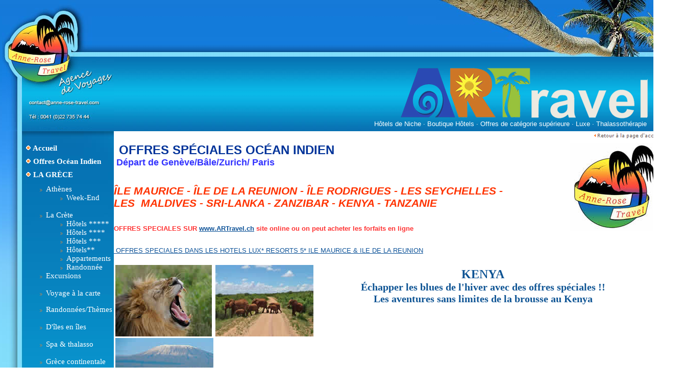

--- FILE ---
content_type: text/html; charset=UTF-8
request_url: http://anne-rose-travel.com/offresspecialesOceanIndienhotels.php
body_size: 10429
content:
<!DOCTYPE html PUBLIC "-//W3C//DTD XHTML 1.0 Transitional//EN" "http://www.w3.org/TR/xhtml1/DTD/xhtml1-transitional.dtd">
<html xmlns="http://www.w3.org/1999/xhtml"><!-- InstanceBegin template="/Templates/page_standard.dwt.php" codeOutsideHTMLIsLocked="false" -->
<head>
<!-- InstanceBeginEditable name="doctitle" -->
<title>offres sp&eacute;ciales Oc&eacute;an Indien h&ocirc;tels - ANNE-ROSE TRAVEL Agence de voyages 25 ans ind&eacute;pendante - sp&eacute;cialiste Gr&egrave;ce Iles et continent circuit francophone - Oc&eacute;an Indien - Ile Maurice-Ile Rodrigues-La R&eacute;union-Les Seychelles-Zanzibar-Tanzanie circuits - L'Inde du Nord et du Sud &ndash; Sri Lanka - voyages Ayurveda - Les Maldives - Pacifique La Nouvelle Cal&eacute;donie et Tahiti offres derni&egrave;re minute pour grands et petits budget &ndash; Vacances baln&eacute;aires &ndash; vacances club &ndash; Offres sp&eacute;ciales &ndash; last minute &ndash; vols moins chers &ndash; Croisi&egrave;res &ndash; location de voitures &ndash; location de bateaux &ndash; yacht &ndash; Location villas, appartements - voyages &agrave; th&egrave;mes - voyages &agrave; la carte &ndash;d&egrave;s 2personnes &ndash; voyage golf &ndash; service personnalis&eacute;</title>
<!-- InstanceEndEditable -->
<meta name="Description" content="Geneve - Anne Rose Travel - Agence de voyages. Toutes destinations, Croisi�res, Oc�an Indien, Gr�ce, service personnalis� situ� aux Eaux-Vives. Tarifs de derniere minute.">
<meta name="title" content="Anne Rose Travel, Agence de voyages - CH-Gen�ve">
<meta name="keywords" content="anne rose travel,gen�ve,agence,voyage,gr�ce,oc�an indien,ile,iles,ile maurice, Inde, ile r�union,sp�cialiste, spa, wellness, voyage m�dical, dentiste, chirurgie esth�tique, circuit, fly and drive, groupe, francophone, vol, voilier, �quipage, vacances, on line, en ligne, moins cher,r�server,ile,europe,afrique,asie,derni�re minute,last minute,am�rique,caraibes,oc�an indien,gr�ce,lycos,circuit,croisi�re,affaire,exp�dition,trekking,linguistique,d�couverte,altavista,google,hotbot,aol search,netscape">
<meta name="language" content="fr">
<meta name="author" content="Argone Studio - www.argone.ch">
<meta name="copyright" content="2008-2025 Anne-Rose-Travel.com">
<meta name="robots" content="Follow">
<meta name="revisit-after" content="15 days">
<meta name="reply-to" content="contac@anne-rose-travel.com">
<meta name="document-class" content="Published">
<meta name="document-classification" content="Advertising and Marketing">
<meta name="document-rights" content="Copywritten Work">
<meta name="document-type" content="Public">
<meta name="document-rating" content="General">
<meta name="document-distribution" content="Global">
<meta name="document-classification" content="Design">
<meta name="document-state" content="Dynamic">
<meta name="cache-control" content="Public">
<meta name="cache-control" content="no-cache">
<meta http-equiv="Content-Type" content="text/html; charset=iso-8859-1">
<meta name="googlebot"content="nosnippet">
<meta name="cache-control" content="Public"><meta name="MSSmartTagsPreventParsing" content="TRUE">
<meta http-equiv="Content-Type" content="text/html; charset=iso-8859-1">
<link rel="shortcut icon" href="http://www.anne-rose-travel.ch/images/favicon.gif" type="image/x-icon" />
<script type="text/javascript">
<!--
function MM_swapImgRestore() { //v3.0
  var i,x,a=document.MM_sr; for(i=0;a&&i<a.length&&(x=a[i])&&x.oSrc;i++) x.src=x.oSrc;
}
function MM_preloadImages() { //v3.0
  var d=document; if(d.images){ if(!d.MM_p) d.MM_p=new Array();
    var i,j=d.MM_p.length,a=MM_preloadImages.arguments; for(i=0; i<a.length; i++)
    if (a[i].indexOf("#")!=0){ d.MM_p[j]=new Image; d.MM_p[j++].src=a[i];}}
}

function MM_findObj(n, d) { //v4.01
  var p,i,x;  if(!d) d=document; if((p=n.indexOf("?"))>0&&parent.frames.length) {
    d=parent.frames[n.substring(p+1)].document; n=n.substring(0,p);}
  if(!(x=d[n])&&d.all) x=d.all[n]; for (i=0;!x&&i<d.forms.length;i++) x=d.forms[i][n];
  for(i=0;!x&&d.layers&&i<d.layers.length;i++) x=MM_findObj(n,d.layers[i].document);
  if(!x && d.getElementById) x=d.getElementById(n); return x;
}

function MM_swapImage() { //v3.0
  var i,j=0,x,a=MM_swapImage.arguments; document.MM_sr=new Array; for(i=0;i<(a.length-2);i+=3)
   if ((x=MM_findObj(a[i]))!=null){document.MM_sr[j++]=x; if(!x.oSrc) x.oSrc=x.src; x.src=a[i+2];}
}
//-->
</script>
<!-- InstanceBeginEditable name="head" -->
<style type="text/css">
<!--
.style54 {font-size: 16px}
-->
</style>
<style type="text/css">
<!--
.style55 {font-size: 21px}
-->
</style>
<style type="text/css">
<!--
.style56 {font-size: 24px}
-->
</style>
<style type="text/css">
<!--
.style57 {
  color: #FF3300;
  font-size: 21px;
}
-->
</style>
<style type="text/css">
<!--
.style58 {
  color: #0000FF;
  font-size: 21px;
}
-->
</style>
<style type="text/css">
<!--
.style62 {font-size: 18px}
-->
</style>
<style type="text/css">
<!--
.style63 {color: #0000CC}
-->
</style>
<style type="text/css">
<!--
.style64 {color: #3333FF}
-->
</style>
<style type="text/css">
<!--
.style65 {
  color: #FF3333;
  font-weight: bold;
}
-->
</style>
<style type="text/css">
<!--
.style68 {font-size: 15px}
-->
</style>
<style type="text/css">
<!--
.style70 {color: #0000FF}
-->
</style>
<style type="text/css">
<!--
.style72 {
  font-family: Verdana, Arial, Helvetica, sans-serif;
  font-size: 18px;
}
-->
</style>
<style type="text/css">
<!--
.style74 {
  color: #0033FF;
  font-weight: bold;
  font-size: 18px;
}
-->
</style>
<style type="text/css">
<!--
.style75 {font-family: Georgia, "Times New Roman", Times, serif}
-->
</style>
<style type="text/css">
<!--
.style76 {font-family: Geneva, Arial, Helvetica, sans-serif}
-->
</style>
<style type="text/css">
<!--
.style77 {
  font-family: Verdana, Arial, Helvetica, sans-serif;
  font-size: 21px;
}
-->
</style>
<style type="text/css">
<!--
.style78 {font-family: Verdana, Arial, Helvetica, sans-serif}
-->
</style>
<style type="text/css">
<!--
.style79 {color: #CC0000}
-->
</style>
<style type="text/css">
<!--
.style82 {font-weight: bold}
-->
</style>
<style type="text/css">
<!--
.style83 {font-size: 13px}
-->
</style>
<style type="text/css">
<!--
.style84 {color: #FF0066}
-->
</style>
<style type="text/css">
<!--
.style85 {
  color: #3399FF;
  font-size: 21px;
}
-->
</style>
<style type="text/css">
<!--
.style86 {color: #3399FF}
-->
</style>
<style type="text/css">
<!--
.style87 {
  color: #996600;
  font-weight: bold;
  font-size: 16px;
}
-->
</style>
<style type="text/css">
<!--
.style89 {color: #CC6633}
-->
</style>
<style type="text/css">
<!--
.style90 {color: #990000}
-->
</style>
<style type="text/css">
<!--
.style91 {color: #000000}
-->
</style>
<style type="text/css">
<!--
.style92 {
  color: #6699FF
}
-->
</style>
<style type="text/css">
<!--
.style93 {color: #0033CC}
-->
</style>
<style type="text/css">
<!--
.style95 {color: #996633}
-->
</style><style type="text/css">
<!--
.style13 {font-weight: bold}
-->
</style>
<style type="text/css">
<!--
.style97 {font-size: 11px}
-->
</style><style type="text/css">
<!--
.style98 {color: #666666}
-->
</style>
<style type="text/css">
<!--
.style110 {font-weight: bold}
.style155 {font-weight: bold}
-->
</style>
<style type="text/css">
<!--
.style156 {
  background-color: #F0F0F0;
  color: #0000FF;
}
-->
</style>
<!-- InstanceEndEditable -->
<script src="Scripts/AC_RunActiveContent.js" type="text/javascript"></script>
<link href="Templates/styles.css" rel="stylesheet" type="text/css" />
<style type="text/css">
<!--
#apDiv1 {
	position:absolute;
	left:46px;
	top:259px;
	width:169px;
	height:1600px;
	z-index:1;
}
-->
</style>
</head>
<body>
	  <div id="apDiv1">
	  <style type="text/css">
<!--
.style1 {color: #0000FF}
.style6 {font-family: Corbel}
.style9 {font-size: 15px}
.style12 {font-family: Corbel; font-size: 15px; }
-->
</style>
<title>Anne-Rose Travel - Agence de voyages-tour op&eacute;rateur-Gen&egrave;ve-Sp&eacute;cialiste Gr&egrave;ce-&icirc;les et continent-Oc&eacute;an Indien-Ile Maurice-Ile Rodrigues-Ile de la R&eacute;union-Les Seychelles--Tanzanie et Zanzibar-Maldives-Sri Lanka-Inde-Oc&eacute;an Pacifique-Nouvelle Cal&eacute;donie-voyage &agrave; la carte-week-end-r&eacute;servation anticip&eacute;e-golf-spa-thalasso-voyage cousu mains</title><table width="250" border="0" cellspacing="0" cellpadding="0" class="Menu">
  <tr>
    <td width="4">&nbsp;</td>
    <td width="246"><p>&nbsp;</p>
<p><img src="/images/puce.gif" width="11" height="11" /> <span class="style9"><strong><span class="style6"><a href="https://anne-rose-travel.com" title="Retour &agrave; la page d'accueil - Anne-Rose Travel - Agence de voyages-tour op&eacute;rateur-Gen&egrave;ve-Sp&eacute;cialiste Gr&egrave;ce-&icirc;les et continent-Oc&eacute;an Indien-Ile Maurice-Ile Rodrigues-Ile de la R&eacute;union-Les Seychelles--Tanzanie et Zanzibar-Maldives-Sri Lanka-Inde-Oc&eacute;an Pacifique-Nouvelle Cal&eacute;donie-voyage &agrave; la carte-week-end-r&eacute;servation anticip&eacute;e-golf-spa-thalasso-voyage cousu main">Accueil</a></span></strong></span></p>
<p class="style12"><img src="/images/puce.gif" width="11" height="11" /> <strong><a href="offresspecialesOceanIndienhotels.php">Offres  Oc&eacute;an Indien</a></strong></p>
<p class="style12"><img src="/images/puce.gif" width="11" height="11" /> <strong>LA GR&Egrave;CE</strong></p>
<ul class="style12">
  <li><a href="grece_athenes.php">Ath&egrave;nes</a>
    <ul>
      <li><a href="OFFRESWEEK-ENDAATHENESAnne-RoseTravelAgencedeVoyagesTourOperateurSpecialisteGreceil.php">Week-End</a> <br />
          <br />
        </li>
    </ul>
  </li>
  <li><a href="grece_crete.php">La Cr&egrave;te</a>
    <ul>
      <li><a href="Cretehotels5etoilesANNE-ROSETRAVELGeneveSpecialisteGreceilesetcontinentOceanIndien-.php">H&ocirc;tels *****</a></li>
      <li><a href="Anne-RoseTravel-Agencedevoyages-touroperateur-SpecialisteGrece-ilesetcontinent-Ocea.php">H&ocirc;tels ****</a></li>
      <li><a href="SEJOURENCRETEDUSUD.php">H&ocirc;tels *** </a></li>
      <li><a href="grece_crete_000.php">H&ocirc;tels**</a></li>
      <li> <a href="APPARTEMENTSENCRETE.php">Appartements</a> </li>
      <li><span class="style1"><a href="RANDONNEEENCRETECENTRALE.php">Randonn&eacute;e</a></span><br>
      </li>
      </ul>
  </li>
  <li><a href="grece-voyage-golf-crete-corfou-peloponnese.php">Excursions<br>
  </a><a href="grece-voyage-golf-crete-corfou-peloponnese.php"><br>
  </a></li>
  <li><a href="grece_a_la_carte.php">Voyage &agrave; la carte</a></li>
  </ul>
<ul class="style12">
  <li><a href="RandonneesThemesdanslesilesGrecques.php">Randonn&eacute;es/Th&egrave;mes</a><br>
    <br>
  </li>
  <li><a href="grece_iles_cyclades.php">D'&icirc;les en &icirc;les</a><br>
    <br>
  </li>
  <li><a href="grece_spa_thalasso.php">Spa &amp; thalasso<br>
    <br>
  </a></li>
  <li><a href="grece_continentale.php">Gr&egrave;ce continentale<br>
    <br>
  </a></li>
  <li><a href="grece_circuits.php">Circuits</a><br>
    <br>
  </li>
  <li><a href="grece_croisieres.php">Croisi&egrave;res
    </a><br>
    <br>
  </li>
  <li><a href="grece_iles_cycladesNouveau.php">Iles Cyclades</a>
    <ul>
      <li><a href="ile-de-mykonos-cyclades-grece.php">Mykonos</a></li>
      <li><a href="IledeSantorin-Cyclades-Grece.php">Santorin</a></li>
      <li><a href="ile-de-Naxos-cyclades-grece.php">Naxos</a></li>
      <li><a href="DONOUSSA-SCHINOUSSA-IRAKLIA-KOUFOUNISSIA-LESPETITESCYCLADES-GRECE.php">Petites Cyclades</a></li>
      <li><a href="AMORGOS-LEGRANDBLEU-ILECYCLADES-GRECE.php">Amorgos</a></li>
      <li><a href="ile-de-paros-cyclades-grece.php">Paros</a></li>
      <li><a href="Ile-de-Milos-cyclades-grece.php">Milos</a></li>
      <li><a href="FOLEGANDROSILEDESCYCLADES.php">Folegandros</a></li>
      <li><a href="KIMOLOSILEDESCYCLADESGRECE.php">Kimolos</a></li>
      <li><a href="ile-de-sifnos-cyclades-grece.php">Sifnos</a></li>
      <li><a href="SYROSILECYCLADES-CAPITALEDESCYCLADES-GRECE.php">Syros</a></li>
      <li><a href="TINOSILECYCLADES-GRECE.php">Tinos</a></li>
      <li><a href="ANDROSILEDESCYCLADESGRECE.php">Andros</a></li>
      <li><a href="Ios-ileCyclades-ilepourlesjeunes-ilepourfairelafete-Grece.php">Ios</a></li>
      <li><a href="grece_iles_cycladesNouveau.php">Combin&eacute; d'&icirc;les</a></li>
    </ul>
    <br>
  </li>
  <li><a href="IKARIA-SAMOS-FOURNIIlesdelamerEgeedelEst.php">Iles  de l'Est mer Eg&eacute;e </a></li>
</ul>
<ul class="style12">
  <li><a href="ilesSporades.php">Iles Sporades</a><br>
    <br>
  </li>
  <li><a href="grece_iles_dodecanese.php">Iles Dod&eacute;can&egrave;se </a><br>
  </li>
</ul>
<ul class="style12">
  <li><a href="grece_iles_sporades.php">Ile Eub&eacute;e</a></li>
  </ul>
<ul class="style12" style="margin-bottom: 0;">
  <li><a href="LesilesIonniennes.php">Les &icirc;les Ionniennes</a><br>
    <br>
  </li>
  <li><a href="grece_flydrive.php">Fly &amp; drive &amp; sleep</a><br>
    <br>
  </li>
  <li><a href="ile-de-chypre-grece.php">Chypre</a></li>
  </ul>
<p class="style12" style="margin-top: 0;">&nbsp; &nbsp; </p>
<p class="style12" style="margin-bottom: 0;"><img src="/images/puce.gif" width="11" height="11" /> <a href="CROISIERES.php"><strong>CROISIERES<br>
</strong></a><br>
</p>
<ul class="style12" style="margin-top: 0;">
  <li><a href="croisieres_reservation.php" style="margin-top: 0; margin-bottom: 0;">R&eacute;server  en ligne </a></li>
  </ul>
<p class="style12"><img src="/images/puce.gif" width="11" height="11" /><strong> OCEAN INDIEN</strong></p>
<ul class="style12">
  <li><a href="iLEMAURICEOCEANINDIEN.php">Ile Maurice</a><br>
    <br>
  </li>
  <li><a href="ile_rodrigues.php">Ile Rodrigues</a><br>
    <br>
  </li>
  <li><a href="ocean_indien_reunion.php">Ile de la R&eacute;union<br>
    <br>
  </a></li>
  <li><a href="ocean_indien_fly_drive_sleep.php">Madagascar</a><br>
    <br>
  </li>
  <li><a href="Anne-RoseTravel-TourOperateur-Agencedevoyages-Geneve-Offresspeciales-IledeMayotte-S.php">Ile de Mayotte<br>
    <br>
  </a></li>
  <li><a href="ocean_indien_seychelles.php">Les Seychelles<br>
</a>&nbsp;&nbsp;&nbsp;&nbsp;&nbsp;&nbsp;&nbsp;&nbsp;&nbsp;&nbsp;&nbsp;&nbsp;&nbsp;&nbsp;&nbsp;&nbsp;&nbsp;&nbsp;&nbsp;&nbsp;&nbsp;&nbsp;&nbsp;&nbsp;&nbsp;&nbsp;&nbsp;&nbsp;&nbsp;&nbsp;&nbsp;&nbsp;&nbsp;&nbsp;&nbsp;&nbsp;&nbsp;&nbsp;&nbsp;&nbsp;&nbsp;&nbsp;&nbsp;&nbsp;&nbsp;&nbsp;&nbsp;&nbsp;&nbsp; </li>
  <li><a href="ocean_indien_a_la_carte.php">Tanzanie &agrave; la carte</a> <br>
    <br>
  </li>
  <li><a href="zanzibar.php">Zanzibar</a><br>
    <br>
  </li>
  <li><a href="maldives.php">Les Maldives
      <br>
      <br>
  </a></li>
  <li><a href="CIRCUITPERSONNALISEAUSRILANKA.php">Sri Lanka </a><br>
    <br>
  </li>
  <li><a href="ocean_indien_a_la_carte.php">Voyage &agrave; la carte</a><br>
    <br>
  </li>
  <li><a href="ocean_indien_spa.php">Combin&eacute; d'&icirc;les </a></li>
  </ul>
<p class="style12"><b><strong><strong><img src="/images/puce.gif" width="11" height="11" /></strong></strong>CARA&Iuml;BES</b></p>
<ul class="style12">
  <li><a href="MARTINIQUE%20-%20GUADELOUPE/LAMARTINIQUECARAIBESFRANCAISE.php">La Martinique</a><a href="LES%20ILES%20DE%20LA%20GUADELOUPE/LESILESDELAGUADELOUPECARAIBESFRANCAISES.php"><br>
    <br>
    </a></li>
  <li><a href="MARTINIQUE%20-%20GUADELOUPE/LESILESDELAGUADELOUPE.php" style="margin-top: 0; margin-bottom: 0;">&Igrave;les Guadeloupe</a><br>
    <a href="SAINTELUCIECARAIBES.php" style="margin-top: 0; margin-bottom: 0;"><br>
      Sainte-Lucie</a></li>
</ul>
<p class="style12"><b><strong><strong><img src="/images/puce.gif" width="11" height="11" /></strong></strong>PACIFIQUE</b></p>
<p class="style12" style="margin-bottom: 0;">&nbsp;</p>
<ul class="style12" style="margin-top: 0; margin-bottom: 0;">
  <li><a href="NOUVELLECALEDONIEAgencedevoyagesspecialistedesvoyagesalacarte-chezlhabitant-chambresdho.php">La Nouvelle Cal&eacute;donie</a><br>
    <br>
  </li>
</ul>
<p class="style12" style="margin-top: 0;">&nbsp;&nbsp;&nbsp;&nbsp; &nbsp;&#8226;&nbsp; <a href="Tahitietiles-croisieres.php">Tahiti &amp; &icirc;les</a></p>
<p class="style12"><strong><strong><img src="/images/puce.gif" width="11" height="11" /></strong> INDE</strong></p>
<ul class="style12">
  <li><a href="inde_circuits.php">Circuits</a><br>
    <ul>
      <li><a href="CircuitdansleRajastanIndeAnne-RoseTravelAgencedeVoyagesSpeialistedelaGreceilesetcon.php">Rajasthan</a></li>
      <li><a href="CircuitauKeralaAnne-RoseTravelAgencedevoyagesSpecialisteGreceilesetcontinentOceanIn.php">Kerala</a><br>
        <br>
      </li>
    </ul>
  </li>
  <li><a href="inde_a_la_carte.php"> Voyage &agrave; la carte</a><br>
    <br>
  </li>
  <li><a href="inde_spa_ayurveda.php">Spa &amp; ayurveda</a><br>
    <br>
  </li>
  <li><a href="inde_sejours.php">S&eacute;jours &agrave; th&egrave;me</a></li>
</ul>
<p class="style12"><strong><img src="/images/puce.gif" width="11" height="11" />VILLAS</strong><a href="OENOTOURISMETOULOUSE.php">&nbsp;</a>&nbsp;</p>
<ul class="style12">
  <li><a href="LocationappartementsVillasenGrece-ilesetcontinent.php">Apparts -Villas Gr&egrave;ce</a><br>
    <br>
  </li>
  <li><a href="index.php">Autres destinations</a></li>
  </ul>
<p class="style12"><img src="/images/puce.gif" width="11" height="11" /><a href="voyages_noces.php"><strong> VOYAGES DE NOCES</strong></a></p>
<p class="style12" style="margin-bottom: 0;">&nbsp;</p>
<p class="style12" style="margin-top: 0;"><img src="/images/puce.gif" width="11" height="11" /><a href="coups_coeur.php"><strong> COUPS DE </strong></a>
  <a href="coups_coeur.php"><strong> COEUR</strong></a></p>
<p class="style12" style="margin-bottom: 0;">&nbsp;</p>
<p class="style12" style="margin-top: 0;"><img src="/images/puce.gif" width="11" height="11" /><a href="OFFRESSPECIALESOCEANINDIEN_000.php"><strong> OFFRES SPECIALES</strong></a></p>
<p class="style12" style="margin-bottom: 0;">&nbsp;</p>
<p class="style12" style="margin-top: 0;"><img src="/images/puce.gif" width="11" height="11" /> <a href="voitures_location.php"><strong>VOITURES DE LOCATION</strong></a></p>
<p class="style12" style="margin-bottom: 0;">&nbsp;</p>
<p class="style12" style="margin-top: 0;"><b><img src="images/puce.gif" width="11" height="11" /><a href="conditions_generales.php"> COND. GENERALES</a></b></p>
<p style="margin-bottom: 0;">&nbsp;</p>
<p style="margin-top: 0;"><span class="style12" style="margin-top: 0; margin-bottom: 0;"><b><img src="images/puce.gif" width="11" height="11" /></b></span><span class="style12"><a href="RETOURCLIENTS.php">&nbsp;<b>RETOUR CLIENTS</b></a></span></p>
<p class="style12"><span class="style27" style="margin-top: 0; margin-bottom: 0;"><span class="style28"><a href="conditions_generales.php"><br>
  <b><a href="conditions_generales.php"></a><img src="images/puce.gif" width="11" height="11" /></b></a></span></span> <a href="QUIESTANNE-ROSETRAVELAgencedevoyagesGeneveSpecialisteGreceilesetcontinentOceanIndie.php"><b>QUI SOMMES-NOUS</b></a>&nbsp;&nbsp;</p>
<p class="style12" style="margin-bottom: 0;">&nbsp;</p>
<p class="style12" style="margin-top: 0;"><span style="margin-top: 0; margin-bottom: 0;"><img src="/images/puce.gif" width="11" height="11" /> <span class="style194"><b><a href="Demandedoffre.php">DEMANDE D'OFFRES</a></b></span></span></p>
<p class="style9">&nbsp;</p></td>
  </tr>
</table>
<div align="left"></div>
</div>
<table width="100%" height="1296" border="0" align="center" cellpadding="0" cellspacing="0" id="Tableau_01">
        <tr>
          <td colspan="2" align="right" valign="top"><img src="/images/new_01.jpg" width="219" height="111" alt="Voyages en Gr�ce" /></td>
          <td align="right" valign="top" background="/images/new-fnd01.jpg"><img src="/images/new_02.jpg" width="742" height="111" alt="Gr�ce, Cr�te, Oc�an indien, voyage de noces agence � Gen�ve" /></td>
          <td align="left" valign="top"><img src="/images/new_03.jpg" width="39" height="111" alt="Anne-Rose Travel votre agence de voyage � Gen�ve, Suisse" /></td>
        </tr>
        <tr>
          <td colspan="2" align="right" valign="top"><a href="mailto:contact@anne-rose-travel.com"><img src="/images/new_04.jpg" width="219" height="146" alt="Agence de voyage � Gen�ve" /></a></td>
          <td align="right" valign="top" background="/images/new-fnd02.jpg"><a href="https://artravel.ch/" border="0" target="_blank" title="Cliquez ici pour visiter notre nouveau site ARTravel" style="text-decoration:none" /><img src="/images/artravel-geneve-voyages-vacances-transp1.png" width="520" height="124" alt="Logo ARTravel Agence de voyages ind�pendante � Gen�ve" /><p align="right" style="color:#fff; margin: 0 34px 0 0">H&ocirc;tels de Niche &middot; Boutique H&ocirc;tels  &middot; Offres de cat&eacute;gorie sup&eacute;rieure &middot; Luxe &middot; Thalassoth&eacute;rapie</p></a></td>
          <td align="left" valign="top"><img src="/images/new_06.jpg" width="39" height="146" alt="" /></td>
          </tr>
          <tr>
          <td align="right" valign="top">&nbsp;</td>
          <td width="219" align="right" valign="top" background="/images/new-fnd05.jpg"><img src="/images/new_07.jpg" width="219" height="943" />
          <p>&nbsp;</p>
          <p>&nbsp;</p>
          <p>&nbsp;</p>
          <p>&nbsp;</p>
          <p>&nbsp;</p>
          <p>&nbsp;</p>
          <p>&nbsp;</p>
          <p>&nbsp;</p>
          <p>&nbsp;</p>
         </td>
          <td align="center" valign="top" bgcolor="#FFFFFF">

            <table width="96%" border="0" align="center" cellpadding="0" cellspacing="0">
            <tr>
              <td align="right"><a href="https://anne-rose-travel.com"><img src="/images/retour.gif" vspace="2" /></a></td>
            </tr>
            <tr>
              <td><!-- InstanceBeginEditable name="texte" -->
              <p class="Titre" style="margin-bottom: 0"><img src="images/logo_gd_214.jpg" width="174" height="173" align="right" />OFFRES SP&Eacute;CIALES OC&Eacute;AN INDIEN</p>
              <p class="style58 style54 style62" style="margin-top: 0;">&nbsp;<b><span class="style63 style64">D&eacute;part de Gen&egrave;ve/B&acirc;le/Zurich/ Paris</span></b></p>
<p style="margin-bottom: 0;">&nbsp;</p>
<p class="style54 style55 style56 style57" style="margin-top: 0; margin-bottom: 0;"><i><b>&Icirc;LE MAURICE - &Icirc;LE DE LA REUNION - &Icirc;LE RODRIGUES - </b></i><i><b>LES SEYCHELLES -</b></i></p>
<p style="margin-top: 0; margin-bottom: 0;"><span class="style54 style55 style56 style57"><i><b>LES&nbsp; MALDIVES - <i><b>SRI-LANKA <i><b>-</b></i></b></i></b></i></span><span class="style54 style55 style56 style57"><i><b> ZANZIBAR - KENYA - TANZANIE </b></i></span></p>
<p style="margin-top: 0; margin-bottom: 0;">&nbsp;</p>
<p class="style173 style155" style="MARGIN-TOP: 0px; margin-bottom: 0;"><span 
class="style13 style287">&nbsp;&nbsp;&nbsp;</span><span 
class="style13 style287"><span class="TexteRouge style70"> &nbsp;&nbsp;&nbsp;</span></span></p>
<p class="style65" style="margin-top: 0;">OFFRES SPECIALES SUR <a href="http://artravel.ch/">www.ARTravel.ch</a> site online ou on peut acheter les forfaits en ligne</p>
<p style="margin-bottom: 0;">&nbsp;</p>
<p style="margin-top: 0; margin-bottom: 0;"><a href="OFFRESSPECIALESLUXRESORTS5ETOILESILEMAURICE.php">&nbsp;OFFRES SPECIALES DANS LES HOTELS LUX* RESORTS 5* ILE MAURICE &amp; ILE DE LA REUNION</a></p>
<p class="style54" style="margin-top: 0; margin-bottom: 0;"><b>&nbsp;&nbsp;&nbsp;&nbsp;&nbsp;&nbsp;&nbsp;&nbsp;&nbsp;&nbsp;&nbsp;&nbsp;</b></p>
<table width="1054" height="638">
  <tr valign="top">
    <td width="364" height="291"><img src="images/AfricanLion.jpg" width="189" height="140" /> <img src="images/kenya-1_amxgv.T0.jpg" width="192" height="140" /><img src="images/Kenya.jpg" width="192" height="139" /></td>
    <td width="678" class="Titre2 style75 style54"><div align="center">
      <p style="margin-top: 0; margin-bottom: 0"><span class="style56">KENYA </span></p>
      <p style="margin-top: 0; margin-bottom: 0">&Eacute;chapper&nbsp;les blues de l'hiver avec des offres sp&eacute;ciales !!</p>
      <p align="center" style="margin-top: 0;">Les aventures sans limites de la brousse au Kenya</p>
      <p style="text-align:center; margin-bottom: 0;">&nbsp;</p>
<p align="left" style="margin-top: 0; margin-bottom: 0;">&nbsp;</p>
    </div></td>
    </tr>
  <tr valign="top">
    <td height="339"><p style="margin-top: 0; margin-bottom: 0"><img src="images/Safari.jpg" width="388" height="140" /></p>
      <p style="margin-top: 0; margin-bottom: 0;"><img src="images/tanzanie_tourist_board.com_.jpg" width="192" height="139" /> <img src="images/zoom_000.jpg" width="189" height="139" /></p>
      <p style="margin-top: 0; margin-bottom: 0;">&nbsp;</p></td>
    <td class="Titre2 style75"><div align="center">
      <p align="center" style="margin-top: 0; margin-bottom: 0"><span class="style56">TANZANIE</span></p>
      <p align="center" style="margin-top: 0; margin-bottom: 0;">Laissez-vous tenter par la Tanzanie</p>
      <p style="text-align:center; margin-top:0;"><span style="font-family:Times New Roman;font-size:15px;"><b><span style="font-family:Verdana;font-size:16px;">6 nuits</span></b><span style="font-family:Verdana;font-size:16px;"> dans les parcs  les plus fascinants de la Tanzanie et h&ocirc;tels imprenables</span></span></p>
      <p>&nbsp;</p>
<p align="center" style="margin-bottom: 0;">Extension possible sur l'&icirc;le de Zanzibar sur demande !!</p>
      <p align="left" style="margin-top: 0; margin-bottom: 0;">&nbsp;</p>
    </div></td>
    </tr>
</table>
<p style="margin-top: 0; margin-bottom: 0;">&nbsp;</p>
<table width="1056" height="1289" border="0">
  <tr valign="top">
    <td width="360" height="825"><p style="margin-top: 0;">&nbsp;</p>
      <p>&nbsp;</p>
      <p style="margin-bottom: 0;">&nbsp;</p>
      <p style="margin-top: 0; margin-bottom: 0;"><img src="images/PARADIS1.jpg" width="359" height="211" /></p>
      <p style="margin-top: 0;">* <span class="style97">Paradis Hotel &amp; Golf Club</span></p>
      <p style="margin-bottom: 0;"><img src="images/DINA1.jpg" width="359" height="211" /></p>
      <p style="margin-top: 0;">* <span class="style97">Dinarobin Hotel Golf &amp; Spa</span></p>
      <p style="margin-bottom: 0;"><img src="images/MUTHOT1Dac14_000.jpg" width="359" height="216" /></p>
      <p style="margin-top: 0;">* <span class="style97">Trou aux Biches Resort &amp; Spa </span></p>
      <p style="margin-bottom: 0;">&nbsp;</p></td>
    <td width="322"><p style="margin-top: 0;">&nbsp;</p>
      <p>&nbsp;</p>
      <p>&nbsp;</p>
      <p>&nbsp;</p>
      <p>&nbsp;</p>
      <p>&nbsp;</p>
      <p style="margin-bottom: 0;">&nbsp;</p>
      <p align="center" style="margin-top: 0;"><b><u>OFFRE SPECIALE </u></b></p>
      <p align="center" class="style65 style68">&nbsp;</p>
      <p align="center" class="style65 style68 style98">OBTENEZ UNE REMISE  DE <span class="TexteRouge">30%</span> SUR LES 5&nbsp;***** . </p>
      <p align="left" class="style65 style68 style98" style="margin-bottom: 0;">&nbsp;</p>
      <p style="margin-top: 0;"><b>Pour tout s&eacute;jour du  inclus, vous pouvez profiter d'une remise exceptionnelle dans les 5 &eacute;toiles Beachcomber &agrave; l'&icirc;le Maurice. Vous n'avez que l'embarras du choix entre les 3 incroyables resorts. </b></p>
      <p style="margin-bottom: 0;"><b>- Paradis Hotel &amp; Golf Club</b></p>
      <p style="margin-top: 0; margin-bottom: 0;"><b>- Dinarobin Hotel Golf &amp; Spa</b></p>
      <p style="margin-top: 0;"><b>- Trou aux Biches Resort &amp; Spa </b></p>
      <p align="center"><b>!!!!!!!!!!</b></p>
      <p align="left" class="style65 style68 style98" style="margin-bottom: 0;">&nbsp;</p></td>
    <td width="360"><p style="margin-top: 0;">&nbsp;</p>
      <p>&nbsp;</p>
      <p style="margin-bottom: 0;">&nbsp;</p>
      <p style="margin-top: 0; margin-bottom: 0;"><img src="images/PARADIS3.jpg" width="360" height="211" /></p>
      <p style="margin-top: 0;">* <span class="style97">Paradis Hotel &amp; Golf Club</span></p>
      <p style="margin-bottom: 0;"><img src="images/DINA3.jpg" width="360" height="210" /></p>
      <p style="margin-top: 0;">* <span class="style97">Dinarobin Hotel Golf &amp; Spa</span></p>
      <p style="margin-bottom: 0;"><img src="images/TAB2.jpg" width="360" height="213" /></p>
<p style="margin-top: 0; margin-bottom: 0;">* <span class="style97">Trou aux Biches Resort &amp; Spa </span></p></td>
  </tr>
  <tr valign="top">
    <td height="458"><p style="margin-top: 0;">&nbsp;</p>
      <p style="margin-bottom: 0;">&nbsp;</p>
      <p style="margin-top: 0;"><img src="images/belle-mare-plage21.jpg" width="360" height="211" /></p>
      <p style="margin-bottom: 0;">&nbsp;</p>
<p style="margin-top: 0;"><br />
        <img src="images/constance_belle_mare_plage_3.jpg" width="358" height="211" /></p>
<p>&nbsp;</p>
<p style="margin-bottom: 0;"><img src="images/h_constancebellemareplage_05.jpg" width="360" height="210" /></p>
      <p style="margin-top: 0; margin-bottom: 0;"><br />
      </p></td>
    <td><p align="center" style="margin-top: 0;"><b>&nbsp;</b></p>
      <p align="center" style="margin-bottom: 0;">&nbsp;</p>
      <p align="center" style="margin-top: 0; margin-bottom: 0;"><b>CONSTANCE BELLE MARE PLAGE *****</b></p>
      <p align="center" style="margin-top: 0;"><b>&Icirc;LE MAURICE</b></p>
      <p align="center"><b>OFFRES SPECIALES !!! </b></p>
      <p align="left">&nbsp;</p>
      <p align="left">&nbsp;</p>
      <p align="left">&nbsp;</p>
      <p align="left" style="margin-bottom: 0;"></p></td>
    <td><p style="margin-top: 0;">&nbsp;</p>
      <p style="margin-bottom: 0;">&nbsp;</p>
      <p style="margin-top: 0;"><img src="images/33389179.jpg" width="357" height="211" /></p>
      <p>&nbsp;</p>
<p><img src="images/constance-belle-mare-plage-529cb506160f9-w810-h470.jpg" width="358" height="211" /></p>
      <p>&nbsp;</p>
<p style="margin-bottom: 0;"><img src="images/constance-belle-mare-plage-23170259-1412701487-ImageGalleryLightbox.jpg" width="358" height="211" /></p></td>
  </tr>
</table>
<p style="margin-top: 0; margin-bottom: 0;">&nbsp;</p>
<table width="1057" border="0">
  <tr valign="top">
    <td width="360"><img src="images/_MAU3902.jpg" width="269" height="150" /></td>
    <td width="325"><p style="margin-top: 0; margin-bottom: 0;">&nbsp;</p>
      <p style="margin-top: 0;"><b>  ZILWA ATTITUDE HOTEL BEACH RESORT****</b></p>
      <p style="margin-bottom: 0;">&nbsp;&nbsp; &nbsp;&nbsp;</p>
      <p style="margin-top: 0; margin-bottom: 0;"><b>1semaine chambre sup&eacute;rieure vue mer</b></p>
      <p align="center" style="margin-top: 0; margin-bottom: 0;">&nbsp;&nbsp;&nbsp;&nbsp;&nbsp;&nbsp;&nbsp;&nbsp;<br />
      </p></td>
    <td width="358"><span style="margin-top: 0; margin-bottom: 0"><img src="images/_MAU3689.jpg" width="347" height="169" /></span></td>
  </tr>
  <tr valign="top">
    <td><img src="images/IleMauriceLeSaintGeran015_001.JPG" width="270" height="142" /></td>
    <td><p style="margin-top: 0;">&nbsp;<span class="style58"><b> &nbsp;</b></span></p>
      <p style="margin-bottom: 0;"><span class="style110">&nbsp;&nbsp;&nbsp;&nbsp;&nbsp;&nbsp;&nbsp;&nbsp;&nbsp;&nbsp; ONE &amp; ONLY ST GERAN*****</span></p>
      <p class="SousTitreViolet" style="margin-top: 0; margin-bottom: 0;">&nbsp;&nbsp; &nbsp;&nbsp; &nbsp;&nbsp;  &nbsp;</p></td>
    <td><img src="images/i.maurice_001.jpg" width="347" height="144" /></td>
  </tr>
</table>
<p style="margin-top: 0; margin-bottom: 0;">&nbsp;</p>
<table width="1037" height="2231" border="0">
  <tr valign="top">
    <td width="260" height="360" rowspan="2"><p style="margin-top: 0; margin-bottom: 0"><img src="images/island-villas-galerie-2-1-cover-644-5992x.jpg" width="270" height="230" /></p>
      <p style="margin-top: 0;">A quelques minutes &agrave; peine en bateau de Randheli, l&rsquo;&icirc;le sauvage de 
Maakurandhoo abrite fleurs de guttif&egrave;res, fruits de pandanus et autres 
arbrisseaux appel&eacute;s bois matelot. Le temps d&rsquo;une escale  sur cette &icirc;le 
d&eacute;serte, on s&rsquo;imagine tel Robinson Cruso&eacute; d&eacute;ambulant sur de longues 
plages immacul&eacute;es.<img src="images/water-activities-2-811a-8542x.jpg" width="274" height="122" /></p>
      <p style="margin-bottom: 0;">&nbsp;</p>
      <p style="margin-top: 0; margin-bottom: 0;"><img src="images/cbbbd57dc8d5222d76bfb790b4cbc25e.jpg" width="272" height="167" /></p></td>
    <td width="451" height="502"><p class="style65 style68 style92 style93" style="margin-top: 0; margin-bottom: 0;"><span class="style92 TexteRouge" style="margin-top: 0; margin-bottom: 0;"><b><span class="style68">&nbsp;</span></b></span></p>
      <p class="style65 style68 style92 style93" style="margin-top: 0;"><span class="style92 TexteRouge" style="margin-top: 0; margin-bottom: 0;"><b><span class="style68"> &nbsp; <a href="LECHEVALBLANC5etoilesRANDHELIMALDIVESOffreexceptionnelle.php">prix sur demande</a></span></b></span></p>
      <p class="style65 style68 style92 style93" style="margin-bottom: 0;">&nbsp;</p>
      <p class="style65 style68 style92 style93" style="margin-top: 0; margin-bottom: 0;">Au nord-ouest de l&rsquo;archipel des Maldives, l&rsquo;atoll </p>
      <p class="style65 style68 style92 style93" style="margin-top: 0; margin-bottom: 0;">de Noonu se d&eacute;couvre comme un oasis de calme </p>
      <p class="style65 style68 style92 style93" style="margin-top: 0;">&agrave; l&rsquo;exotisme rare.</p>
      <p class="TexteRouge style92" style="margin-bottom: 0;"><a href="LECHEVALBLANC5etoilesRANDHELIMALDIVESOffreexceptionnelle.php"><img src="images/atoll-cover-811a-136.jpg" width="441" height="262" border="0" /></a></p>
      <p class="TexteRouge style92" style="margin-top: 0;">Au nord de Mal&eacute;, l&rsquo;atoll de Noonu renferme une poign&eacute;e d&rsquo;&icirc;les vierges 
aur&eacute;ol&eacute;es de vert qu&rsquo;une barri&egrave;re de corail prot&egrave;ge du large.  Du ciel, 
elles dessinent des formes abstraites que l&rsquo;&oelig;il se plait &agrave; d&eacute;crypter. </p>
      <p class="style92 TexteRouge" style="margin-bottom: 0;"><b><span class="style68">&nbsp;</span></b></p></td>
    <td width="312" rowspan="2"><p style="margin-top: 0;"><img src="images/history-cover-811a-431.jpg" width="348" height="231" /></p>
      <p style="margin-bottom: 0;"><span class="TexteRouge style92" style="margin-top: 0; margin-bottom: 0;"><img src="images/diving-thumb2x.jpg" width="347" height="167" /></span></p>
      <p style="margin-top: 0;">Sur chacune de ces &icirc;les s&rsquo;entrelacent palmiers g&eacute;ants, fleurs 
tropicales, bancs de sable blanc, eaux turquoise et corail &agrave; fleur 
d&rsquo;eau. Les eaux de l&rsquo;atoll proposent un spectacle &eacute;blouissant de 
poissons multicolores, raies et tortues marines. </p>
      <p><img src="images/191ac44407a24ccb7fe5d0a383ea53d1.jpg" width="346" height="148" /></p>
      <p style="margin-bottom: 0;">&nbsp;</p></td>
    </tr>
  <tr valign="top">
    <td height="178"><p class="style65 style62" style="margin-top: 0; margin-bottom: 0">&nbsp;</p>
      <p class="style65 style62" style="margin-top: 0;">&nbsp;&nbsp;&nbsp;&nbsp;&nbsp;&nbsp; ILE MAURICE - OFFRE D'AUTOMNE </p>
      <p class="style65 style62">&nbsp;&nbsp;&nbsp;&nbsp;&nbsp;&nbsp;  &nbsp;&nbsp; HOTEL AMBRE RESORT ****</p>
      <p class="style65 style62">DEPART GENEVE /&nbsp;ZURICH &nbsp;CLIQUEZ <a href="untitled.php">ICI</a></p>
<p class="style65 style62">&nbsp;</p>
<p class="style65 style62" style="margin-bottom: 0;">&nbsp;</p></td>
  </tr>
  <tr valign="top">
    <td height="360"><p style="margin-top: 0; margin-bottom: 0"><img src="images/un_monde_famille_003.jpg" width="258" height="113" /></p>
      <p style="margin-top: 0; margin-bottom: 0;"><span style="margin-top: 0; margin-bottom: 0;"><img src="images/image_73_000.jpg" width="260" height="124" /></span></p>
      <p style="margin-top: 0; margin-bottom: 0;"><span style="margin-top: 0; margin-bottom: 0;"><img src="images/imagesCAWGAH09_005.jpg" width="258" height="117" /></span></p>
      <p style="margin-top: 0; margin-bottom: 0;">&nbsp;</p></td>
    <td><p class="style65 style68" style="margin-top: 0; margin-bottom: 0;">COMBINE  3 ILES VANILLE DE L'OCEAN INDIEN</p>
      <p style="margin-top: 0; margin-bottom: 0;">D&eacute;part tous les jours de Gen&egrave;ve/Zurich -Ile de La R&eacute;union vol de ligne</p>
      <p style="margin-top: 0; margin-bottom: 0;">5 Nuits/6jours Autotours avec voiture de&nbsp;location en chambres d'h&ocirc;tes&nbsp;Pdj</p>
      <p style="margin-top: 0; margin-bottom: 0;">Ile de La R&eacute;union - Seychelles - 4&nbsp;Nuits/5jours &agrave; Praslin dans un h&ocirc;tel*** bord de mer en Pdj. Seychelles - Ile Maurice </p>
      <p style="margin-top: 0;">4 Nuits/5jours &agrave; &icirc;le Maurice dans un h&ocirc;tel*** bord de mer &agrave; Grand Baie en Pdj. Ile Maurice - Gen&egrave;ve vol de ligne</p>
      <p style="margin-bottom: 0;">Tous les vols au d&eacute;part de Gen&egrave;ve,&nbsp;Zurich, en classe &eacute;conomique</p>
      <p style="margin-top: 0; margin-bottom: 0;">Le s&eacute;jour &agrave; La R&eacute;union avec location de voiture</p>
      <p style="margin-top: 0; margin-bottom: 0;">Le s&eacute;jour &agrave; Praslin en H&ocirc;tel***</p>
      <p style="margin-top: 0; margin-bottom: 0;">Le s&eacute;jour &agrave; Maurice en H&ocirc;tel***</p>
      <p style="margin-top: 0; margin-bottom: 0;">Tous les transferts inclus</p>
      <p style="margin-top: 0;">Les s&eacute;jours en Petit-d&eacute;jeuner bas&eacute;s sur une chambre double</p>
      <p style="margin-bottom: 0;">Id&eacute;al pour voyage de Noces, voyage d'anniversaire ou simplement pour vous faire plaisir. <span class="TexteRouge">R&eacute;servation exclusivement chez <br />
        Anne-Rose TRAVEL Tel: 022 735 74 44</span></p>
      <p style="margin-top: 0; margin-bottom: 0;">e-mail: <a href="mailto:contact@anne-rose-travel.com">contact@anne-rose-travel.com</a></p></td>
    <td><p style="margin-top: 0; margin-bottom: 0;"><img src="images/images_029.jpg" width="346" height="120" /></p>
      <p style="margin-top: 0; margin-bottom: 0;"><img src="images/imagesCA2QJZ2B_003.jpg" width="346" height="112" /></p>
      <p style="margin-top: 0; margin-bottom: 0;"><span style="margin-top: 0; margin-bottom: 0"><img src="images/DecouverteCreole_001.jpg" width="347" height="126" /></span></p></td>
  </tr>
  <tr valign="top">
    <td height="190"><p style="margin-top: 0; margin-bottom: 0"><img src="images/volcanreunion_001.jpg" width="260" height="130" /></p>
      <p style="margin-top: 0; margin-bottom: 0;">&nbsp;&nbsp; &nbsp;</p></td>
    <td><p class="style62 TexteRouge" style="margin-top: 0; margin-bottom: 0"><b>&nbsp;&nbsp;&nbsp;&nbsp;&nbsp;&nbsp;&nbsp;&nbsp;&nbsp;&nbsp;&nbsp;</b></p>
      <p class="style62 TexteRouge" style="margin-top: 0; margin-bottom: 0;"><b> &nbsp;&nbsp;&nbsp;&nbsp;&nbsp;&nbsp;&nbsp; AUTOTOUR A LA REUNION EN </b></p>
      <p style="margin-top: 0;"><span class="style62 TexteRouge"><b> &nbsp;&nbsp;&nbsp;&nbsp;  &nbsp;&nbsp;  &nbsp;&nbsp;&nbsp; CHAMBRES D'H&Ocirc;TES </b></span><span class="TexteRouge">***/****</span></p>
      <p>&nbsp;  &nbsp;<span class="style91"> <a href="LaReunionAutotourenchambresdhotes-voitureinclusesetlogementenpetit-dejeuner.php">D&eacute;part tous les jours depuis Gen&egrave;ve/Zurich/Lugano</a></span></p>
      <p style="margin-bottom: 0;">&nbsp;&nbsp; &nbsp;&nbsp; &nbsp;&nbsp; &nbsp;&nbsp; &nbsp;&nbsp; &nbsp;&nbsp;&nbsp;&nbsp;&nbsp; <span class="style68 style90"><b>prix sur demande</b></span></p>
      <p style="margin-top: 0; margin-bottom: 0;">&nbsp;&nbsp; &nbsp;&nbsp; &nbsp;&nbsp; &nbsp;&nbsp; &nbsp;&nbsp; &nbsp;&nbsp; &nbsp;&nbsp; &nbsp;&nbsp; </p>
<p style="margin-top: 0;">&nbsp;&nbsp; &nbsp; </p>
<p style="margin-bottom: 0;">&nbsp;</p></td>
    <td><img src="images/lareunion_001.jpg" width="349" height="129" /></td>
    </tr>
  <tr valign="top">
    <td height="161"><img src="images/seychelles2_000.jpg" width="260" height="144" /></td>
    <td>&nbsp; <p style="margin-top: 0;">&nbsp;&nbsp; &nbsp;&nbsp; &nbsp;&nbsp;&nbsp;&nbsp;&nbsp;&nbsp;<span class="style65 style62 TexteRouge">&nbsp;&nbsp;&nbsp;&nbsp; SEYCHELLES - SUPER PROMO</span></p>
      <p style="margin-bottom: 0;">&nbsp;</p>
<p style="margin-top: 0; margin-bottom: 0;"><b><span style="font-size:24px;color:#C00000;"><span class="style70 style72"><a href="HotelCROWNBEACHResortSpa-PointeauSelauxSeychelles.php">CROWN BEACH RESORT AND SPA 4****</a></span></span></b></p>
<p style="margin-top: 0; margin-bottom: 0;"><br />
  &nbsp;&nbsp;&nbsp;&nbsp;</p></td>
    <td><p style="margin-top: 0; margin-bottom: 0"><img src="images/crownbeach2_000.jpg" width="349" height="143" /></p>
      <p style="margin-top: 0; margin-bottom: 0;">&nbsp;</p></td>
    </tr>
  <tr valign="top">
    <td height="146"><img src="images/1144_rs_05_p_1024x768.jpg" width="264" height="147" /></td>
    <td><p style="margin-top: 0; margin-bottom: 0;">&nbsp;</p>
      <p style="margin-top: 0; margin-bottom: 0;">&nbsp; &nbsp; &nbsp;</p>
      <p class="style74 style75 style76  style78" style="margin-top: 0; margin-bottom: 0;"><span class="style55 style79">&nbsp;&nbsp;&nbsp;&nbsp; SOFITEL IMPERIAL*****</span></p>
      <p class="style56 style63" style="margin-top: 0; margin-bottom: 0;">&nbsp;&nbsp; &nbsp;&nbsp; <span class="style68"><b>&nbsp;&nbsp;&nbsp;&nbsp;&nbsp;&nbsp;&nbsp;&nbsp; &nbsp;&icirc;le Maurice - Offre sp&eacute;ciale</b></span></p>
      <p class="style63 style56" style="margin-top: 0; margin-bottom: 0;"><b>&nbsp;&nbsp; &nbsp; &nbsp;&nbsp;Voyage de Noces etc....</b></p>
      <p class="style63 style55" style="margin-top: 0; margin-bottom: 0;">&nbsp;&nbsp; &nbsp;&nbsp; &nbsp;&nbsp; &nbsp;&nbsp;<span class="style79 style82 style83">&nbsp;&nbsp;&nbsp;&nbsp;&nbsp;&nbsp;&nbsp;&nbsp;&nbsp;</span></p>
      <p class="style79 style56 style83" style="margin-top: 0; margin-bottom: 0;"><b>&nbsp;</b></p></td>
    <td><img src="images/1144_wlfh_02_p_1024x728_000.jpg" width="346" height="151" /></td>
  </tr>
  <tr valign="top">
    <td height="153"><img src="images/8bd73e_9e2cb0547913472bb2c65d30f0b490dd.jpg_srz_p_700_456_75_22_0.50_1.20_0.00_jpg_srz.jpg" width="267" height="168" /></td>
    <td><p class="style56 style63" style="margin-top: 0; margin-bottom: 0">&nbsp;&nbsp; &nbsp;&nbsp;<span class="style74 style75 style76 style77"><span class="style74 style75 style76  style78"> &nbsp;   </span></span></p>
      <p class="style74 style75 style76  style78" style="margin-top: 0; margin-bottom: 0;"><span class="style55 style79"> &nbsp;&nbsp;&nbsp;&nbsp;</span>&nbsp;&nbsp; <span class="style84 style85"><span class="style86 style84"><b>LE LAGON HOTEL *** </b></span></span></p>
      <p style="margin-top: 0;"><br />
  &nbsp;&nbsp; &nbsp;&nbsp; &nbsp;<span class="style89 style90">Tr&egrave;s bon rapport / qualit&eacute; prix pour petits budgets</span></p>
      <p style="margin-bottom: 0;">&nbsp;&nbsp; &nbsp;&nbsp; &nbsp;&nbsp; &nbsp;&nbsp;&nbsp; <span class="style87">&nbsp;</span></p></td>
    <td><img src="images/8bd73e_e725d352914c4265ad098c2ab9ea7145.jpg_srz_p_376_171_75_22_0.50_1.20_0.00_jpg_srz_000.jpg" width="346" height="171" /></td>
  </tr>
  <tr valign="top">
    <td height="173">&nbsp;</td>
    <td><p style="margin-top: 0; margin-bottom: 0">&nbsp;</p>
      <p style="margin-top: 0; margin-bottom: 0;">&nbsp;<b>Vous retrouvez nos offres sur<a href="http://artravel.ch/"> www.ARTravel.ch</a> et vous&nbsp;pouvez acheter votre voyage directement avec une postcard</b>.</p>
      <p style="margin-top: 0; margin-bottom: 0;">&nbsp;</p></td>
    <td>&nbsp;</td>
  </tr>
  <tr valign="top">
    <td height="173">&nbsp;</td>
    <td><p style="margin-top: 0; margin-bottom: 0">&nbsp;</p>
      <p style="margin-top: 0; margin-bottom: 0;">&nbsp;&nbsp; &nbsp;&nbsp; <span class="style68 style89 style95"><b>&nbsp;</b></span></p></td>
    <td><p style="margin-top: 0; margin-bottom: 0">&nbsp;</p></td>
  </tr>
  <tr valign="top">
    <td height="173">&nbsp;</td>
    <td><p class="TexteRouge" style="MARGIN-BOTTOM: 0px"><span class="style110"><b> </b></span><span class="text_exposed_hide">...</span></p></td>
    <td>&nbsp;</td>
  </tr>
</table>
<p class="Titre2" style="margin-top: 0;">&nbsp;</p>
<p class="Titre2">&nbsp;</p>
<p class="Titre2">&nbsp;</p>
<p class="Titre2">&nbsp;</p>
<p class="Titre2">&nbsp;</p>
<p class="Titre2">&nbsp;</p>
<p class="Titre2">&nbsp;</p>
<p class="Titre2">&nbsp;</p>
<p class="Titre2">&nbsp;</p>
<p class="Titre2">&nbsp;</p>
<p class="Titre2">&nbsp;</p>
<p>&nbsp;</p>
<p>&nbsp;</p>
<p>&nbsp;</p>
<p>&nbsp;</p>
<p>&nbsp;</p>
<p>&nbsp;</p>
<p>&nbsp;</p>
<p>&nbsp;</p>
<p>&nbsp;</p>
<p><a href="http://artravel.ch/categorie-produit/offres/">Autres h&ocirc;tels &icirc;le Maurice</a></p>
<p><a href="voyages_noces.php">Consultez nos offres sp&eacute;ciales!</a></p>
<p>&nbsp;</p>
<p>&nbsp;</p>
<p>&nbsp;</p>
<p>&nbsp;</p>
<p>&nbsp;</p>
<p style="margin-bottom: 0;">&nbsp;</p>
<p style="margin-top: 0">&nbsp;</p>
              <!-- InstanceEndEditable -->
                <p>&nbsp;</p>
                <p>&nbsp;</p></td>
            </tr>
          </table></td>
          <td align="left" valign="top" background="images/new-fnd06.jpg"><img src="/images/new_09.jpg" width="39" height="943" alt="" /></td>
  </tr>
        <tr>
          <td colspan="2" align="right" valign="top"><img src="/images/new_10.jpg" width="219" height="96" alt="" /></td>
          <td align="center" valign="top" background="images/new-fnd03.jpg"><p>&nbsp;</p>
          <p class="footer">&copy; Copyright Anne-Rose Travel 2008-2025 </p>
          </td>
          <td align="left" valign="top"><img src="/images/new_12.jpg" width="39" height="96" alt="" /></td>
        </tr>
      </table>
</body>
<!-- InstanceEnd --></html>


--- FILE ---
content_type: text/css
request_url: http://anne-rose-travel.com/Templates/styles.css
body_size: 1337
content:
body {
	background-image: url(/images/new-fnd04.jpg);
	background-repeat: repeat-x;
	margin-left: 0px;
	margin-top: 0px;
	margin-right: 0px;
	margin-bottom: 0px;
	font-size: 13px;
	font-family: Verdana, Arial, SunSans-Regular, Sans-Serif;
	color:#564b47;
	text-align: justify;
}
table {
	text-align: justify;
}

a {
	color: #0F5499;
}
a:visited {
	color:#147EE0;
}
a:hover {
	color: #A0324A;
}

h1 {
	font-size:20px;
	font-weight: bold;
	padding: 5px 10px;
	margin:0;
	color: #0E5494;
	border-top-width: 16px;
	border-top-style: solid;
	border-top-color: #FFFFFF;
	border-right-color: #FFFFFF;
	border-bottom-color: #FFFFFF;
	border-left-color: #FFFFFF;
	border-bottom-width: 4px;
 }

h2 {
	font-size: 11px;
	text-transform:uppercase;
	border-top:1px solid #ffffff;
	border-bottom:1px solid #ffffff;
	padding:5px 15px;
	margin:0;
	color: #FF6600;
}
h3 {
	font-size: 18px;
	color: #6600FF;
	padding:5px 15px;
	font-weight: bold;
}
h4 {
	font-size: 18px;
	color: #92C85B;
	padding:5px 15px;
	font-weight: bold;
}
.Titre {
	font-size:24px;
	font-weight: bold;
	margin:0;
	color: #003399;
	border-top-width: 6px;
	border-top-style: solid;
	border-top-color: #FFFFFF;
	border-right-color: #FFFFFF;
	border-bottom-color: #FFFFFF;
	border-left-color: #FFFFFF;
	border-bottom-width: 4px;
	padding-top: 0px;
	padding-right: 10px;
	padding-bottom: 0px;
	padding-left: 10px;
 }

.PetitTitreOrange {
	font-size: 11px;
	text-transform:uppercase;
	border-top:1px solid #ffffff;
	border-bottom:1px solid #ffffff;
	margin:0;
	color: #FF6600;
	font-weight: bold;
	padding-top: 5px;
	padding-right: 15px;
	padding-bottom: 5px;
	padding-left: 10px;
}
li {
	list-style-position: outside;
	list-style-image: url(/images/puce_fleche.gif);
	list-style-type: disc;
	line-height: normal;
}

.SousTitreViolet {
	font-size: 18px;
	color: #6600FF;
	padding:5px 15px;
	font-weight: bold;
}
.SousTitreVert {
	font-size: 18px;
	color: #92C85B;
	padding:5px 15px;
	font-weight: bold;
}
.BlocBleu {
	background-color:#99CCFF;
	font-style: italic;
	color: #000066;
	text-align: center;
	border-top-width: 10px;
	border-bottom-width: 10px;
	border-top-style: solid;
	border-bottom-style: solid;
	border-top-color: #FFFFFF;
	border-bottom-color: #FFFFFF;
}
.BlocOrange {
	background-color:#FFCC66;
	font-style: italic;
	color: #FF3300;
	text-align: center;
	border-top-width: 10px;
	border-bottom-width: 10px;
	border-top-style: solid;
	border-bottom-style: solid;
	border-top-color: #FFFFFF;
	border-bottom-color: #FFFFFF;
}
.BlocVert {
	background-color:#92C85B;
	font-style: italic;
	color: #003300;
	text-align: center;
	border-top-width: 10px;
	border-bottom-width: 10px;
	border-top-style: solid;
	border-bottom-style: solid;
	border-top-color: #FFFFFF;
	border-bottom-color: #FFFFFF;
}
.TexteRouge {
	color: #FF0000;
}

.reservation {
	font-size: 16px;
	font-weight: bold;
	color: #8B2C41;
}
a.reservation {
	font-size: 16px;
	font-weight: bold;
	color: #8B2C41;
}


/* ----------container to center the layout-------------- */
/*#container {
	width: 1070px;
	margin-bottom: 0;
	margin-top: 0;
	margin-right: auto;
	margin-left: auto;
	background-image: url(/images/fond-1.jpg);
	background-repeat: no-repeat;
}*/
img {
	border-top-style: none;
	border-right-style: none;
	border-bottom-style: none;
	border-left-style: none;
}


/* ----------banner for logo-------------- */
/*#banner {
	background-color: #0ABCEA;
	text-align: right;
	padding: 0px;
	margin: 0px;
}*/

/* -----------------content--------------------- */
/*#content {
	background-color: #ffffff;
	padding: 0px;
	margin-top: 0;
	margin-right: 150px;
	margin-bottom: 0;
	margin-left: 330px;
}
div#content { 
min-height:600px;
height:expression(this.scrollHeight > 600 ? "auto":"600px"); 
}

p, pre{
padding: 5px 10px;
margin:0px;
text-align: justify;
}
#content li{
	white-space: normal;
	padding-right: 20px;
}*/

/* --------------left navi------------- */
#left {
	float: none;
	width: 175px;
	margin: 0;
	/*font-size: 11px;
	font-family: Verdana, Arial, Helvetica, sans-serif;
	line-height: 2em;
	font-weight: bold;
	color: #FFFFFF;*/
}
#left li {
	font-size: 11px;
	font-family: Verdana, Arial, Helvetica, sans-serif;
	line-height: 2em;
	font-weight: bold;
	color: #FFFFFF;
	list-style-position: inside;
	list-style-image: url(/images/puce.gif);
	list-style-type: disc;
}

#left a {
	color: #FFFFFF;
	font-weight: normal;
	text-decoration: none;
}
#left a:hover {
	color: #33FFFF;
}
/* --------------Menu------------- */



/* -----------footer--------------------------- */
#footer {
	clear: both;
	margin: 0;
	padding: 0;
	background-image: url(/images/footer-big.jpg);
	background-repeat: no-repeat;
	height: 142px;
	width: 1070px;
	border-top-width: 20px;
	border-top-style: solid;
	border-top-color: #FFFFFF;
}
.footer {
	font-size: 10px;
	color: #003366;
	text-align: center;
	/*text-indent: 180px;*/
} 
.Titre2 {
	font-size:20px;
	font-weight: bold;
	margin:0;
	color: #0E5494;
	border-top-width: 6px;
	border-top-style: solid;
	border-top-color: #FFFFFF;
	border-right-color: #FFFFFF;
	border-bottom-color: #FFFFFF;
	border-left-color: #FFFFFF;
	border-bottom-width: 4px;
	padding-top: 0px;
	padding-right: 10px;
	padding-bottom: 0px;
	padding-left: 10px;
}

.Fondgauche {
	background-image: url(/images/fond_menu-ok.jpg);
	background-repeat: no-repeat;
}
/*-------------MENU--------------------*/
.Menu {
	font-size: 11px;
	font-family: Verdana, Arial, Helvetica, sans-serif;
	line-height: 3px;
	color: #FFFFFF;
}
.Menu a {
	color: #FFFFFF;
	text-decoration: none;
}
.Menu a:hover {
	color: #33FFFF;
	text-decoration: none;
}
.Menu a:visited {
	color: #FFFFFF;
	text-decoration: none;
}
.Menu p {
	line-height: 3px;
}
.Style2 {font-size: 16}
.style3 {
  font-family: "Times New Roman";
  font-size: 13px;
  color: #CC0066;
}